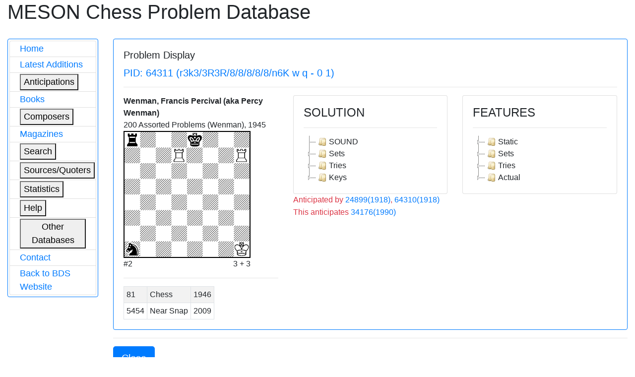

--- FILE ---
content_type: text/html; charset=utf-8
request_url: https://bstephen.me.uk/meson/pidsearch.pl?pid=64311
body_size: 2982
content:
			<!DOCTYPE html>
<html lang="en">
	<head>
<!-- Google Tag Manager -->
<script>(function(w,d,s,l,i){w[l]=w[l]||[];w[l].push({'gtm.start':
new Date().getTime(),event:'gtm.js'});var f=d.getElementsByTagName(s)[0],
j=d.createElement(s),dl=l!='dataLayer'?'&l='+l:'';j.async=true;j.src=
'https://www.googletagmanager.com/gtm.js?id='+i+dl;f.parentNode.insertBefore(j,f);
})(window,document,'script','dataLayer','GTM-56Q9HS9');</script>
<!-- End Google Tag Manager -->
		<meta charset="utf-8">
		<link rel="stylesheet" href="https://cdnjs.cloudflare.com/ajax/libs/twitter-bootstrap/4.1.1/css/bootstrap.css"/>
		<link rel="stylesheet" href="https://cdn.datatables.net/1.10.19/css/dataTables.bootstrap4.min.css"/>
		<link rel="stylesheet" href="https://cdnjs.cloudflare.com/ajax/libs/jstree/3.2.1/themes/default/style.min.css" />
		<script src="https://code.jquery.com/jquery-3.3.1.js"></script>
		<script src="https://cdn.datatables.net/1.10.19/js/jquery.dataTables.min.js"></script>
		<script src="https://cdn.datatables.net/1.10.19/js/dataTables.bootstrap4.min.js"></script>
		<script src="https://cdnjs.cloudflare.com/ajax/libs/jstree/3.2.1/jstree.min.js"></script>
		<script>
			$(document).ready(function() {
				$('#mesontable').DataTable( {
					"order": []
				} );
				$('#mesontree').jstree();
				$('#classtree').jstree();
			} );
		</script>
		<script type="text/javascript">
			function expand(bdsid)
			{
				var elem = '#' + bdsid;
				
				if (jQuery(elem).is(":hidden"))
				{
					jQuery(elem).css("display", "inline");
				}
				else
				{
					jQuery(elem).css("display", "none");
				}
			}
		</script>
		
		<title>Meson Chess Problem Database</title>
	</head>
	<body>
	<!-- Google Tag Manager (noscript) -->
<noscript><iframe src="https://www.googletagmanager.com/ns.html?id=GTM-56Q9HS9"
height="0" width="0" style="display:none;visibility:hidden"></iframe></noscript>
<!-- End Google Tag Manager (noscript) -->
		<div class="container-fluid">
			<div class="page-header">
				<h1>MESON Chess Problem Database</h1>
			</div>
			<div class="row" style="margin-top: 30px;">
				<div class="col-md-2">
					<div class="card border-primary">
						<div class="card-body" style="margin-left: 0px; padding: 3px 3px 3px 3px;">
							<div id="mesonmenu" style="font-size: large;">
								<ul class="list-group">
									<li class="list-group-item" style="padding-top: 2px; padding-bottom: 2px;"><a href="./meson.pl?opt=top">Home</a></li>
									<li class="list-group-item" style="padding-top: 2px; padding-bottom: 2px;"><a href="./meson.pl?opt=latest">Latest Additions</a></li>
									<li class="list-group-item" style="padding-top: 2px; padding-bottom: 2px;">
										<button type="button" onclick="expand('antic');">Anticipations</button>
										<ul class="list-group" id="antic" style="display: none;">
											<li class="list-group-item" style="padding: 1px 3px 1px 4px;"><a href="./meson.pl?opt=antics&moves=2">#2</a></li>
											<li class="list-group-item" style="padding: 1px 3px 1px 4px;"><a href="./meson.pl?opt=antics&moves=3">#3</a></li>
											<li class="list-group-item" style="padding: 1px 3px 1px 4px;"><a href="./meson.pl?opt=antics&moves=4">#4</a></li>
											<li class="list-group-item" style="padding: 1px 3px 1px 4px;"><a href="./meson.pl?opt=antics&moves=5">#5</a></li>
											<li class="list-group-item" style="padding: 1px 3px 1px 4px;"><a href="./meson.pl?opt=astats">Stats</a></li>
										</ul>
									</li>
									<li class="list-group-item" style="padding-top: 2px; padding-bottom: 2px;"><a href="./meson.pl?opt=books">Books</a></li>
									<li class="list-group-item" style="padding-top: 2px; padding-bottom: 2px;">
										<button type="button" onclick="expand('composers');">Composers</button>
										<ul class="list-group" id="composers" style="display: none;">
											<li class="list-group-item" style="padding: 1px 3px 1px 4px;"><a href="./meson.pl?opt=comps">All composers (SLOW)</a></li>
											<li class="list-group-item" style="padding: 1px 3px 1px 4px;"><a href="./meson.pl?opt=icmps">By initial letter</a></li>
										</ul>
									</li>
									<li class="list-group-item" style="padding-top: 2px; padding-bottom: 2px;"><a href="./meson.pl?opt=mags">Magazines</a></li>
									<li class="list-group-item" style="padding-top: 2px; padding-bottom: 2px;">
										<button type="button" onclick="expand('search');">Search</button>
										<ul class="list-group" id="search" style="display: none;">
											<li class="list-group-item" style="padding: 1px 3px 1px 4px;"><a href="./meson.pl?opt=spid">PID</a></li>
											<li class="list-group-item" style="padding: 1px 3px 1px 4px;"><a href="./meson.pl?opt=sgen">General</a></li>
											<li class="list-group-item" style="padding: 1px 3px 1px 4px;"><a href="./meson.pl?opt=smat">Matrix</a></li>
										</ul>
									</li>
									<li class="list-group-item" style="padding-top: 2px; padding-bottom: 2px;">
										<button type="button" onclick="expand('sources');">Sources/Quoters</button>
										<ul class="list-group" id="sources" style="display: none;">
											<li class="list-group-item" style="padding: 1px 3px 1px 4px;"><a href="./meson.pl?opt=src">All sources/quoters (SLOW)</a></li>
											<li class="list-group-item" style="padding: 1px 3px 1px 4px;"><a href="./meson.pl?opt=sirc">By initial letter</a></li>
										</ul>
									</li>
									<li class="list-group-item" style="padding-top: 2px; padding-bottom: 2px;">
										<button type="button" onclick="expand('stats');">Statistics</button>
										<ul class="list-group" id="stats" style="display: none;">
											<li class="list-group-item" style="padding: 1px 3px 1px 4px;"><a href="./meson.pl?opt=awards">Awards</a></li>
											<li class="list-group-item" style="padding: 1px 3px 1px 4px;"><a href="./meson.pl?opt=scomp">Composers</a></li>
											<li class="list-group-item" style="padding: 1px 3px 1px 4px;"><a href="./meson.pl?opt=decades">Decades</a></li>
											<li class="list-group-item" style="padding: 1px 3px 1px 4px;"><a href="./meson.pl?opt=squotes">Quoters</a></li>
											<li class="list-group-item" style="padding: 1px 3px 1px 4px;"><a href="./meson.pl?opt=sizes">Sizes</a></li>
											<li class="list-group-item" style="padding: 1px 3px 1px 4px;"><a href="./meson.pl?opt=sound">Soundness</a></li>
											<li class="list-group-item" style="padding: 1px 3px 1px 4px;"><a href="./meson.pl?opt=ssources">Sources</a></li>
											<li class="list-group-item" style="padding: 1px 3px 1px 4px;"><a href="./meson.pl?opt=stips">Stipulations</a></li>
											<li class="list-group-item" style="padding: 1px 3px 1px 4px;"><a href="./meson.pl?opt=years">Years</a></li>
										</ul>
									</li>
									<li class="list-group-item" style="padding-top: 2px; padding-bottom: 2px;">
										<button type="button" onclick="expand('help');">Help</button>
										<ul class="list-group" id="help" style="display: none;">
											<li class="list-group-item" style="padding: 1px 3px 1px 4px;"><a href="./meson.pl?opt=about">About</a></li>
											<li class="list-group-item" style="padding: 1px 3px 1px 4px;"><a href="./meson.pl?opt=hist">History</a></li>
											<!--li class="list-group-item" style="padding: 1px 3px 1px 4px;"><a href="./meson.pl?opt=guide">Guidance</a></li-->
											<li class="list-group-item" style="padding: 1px 3px 1px 4px;"><a href="./meson.pl?opt=ack">Acknowledgements</a></li>
										</ul>
									</li>
									<li class="list-group-item" style="padding-top: 2px; padding-bottom: 2px;">
										<button type="button" onclick="expand('odata');">Other Databases</button>
										<ul class="list-group" id="odata" style="display: none;">
											<li class="list-group-item" style="padding: 1px 3px 1px 4px;"><a target="_blank" href="https://pdb.dieschwalbe.de/index.jsp">The PDB</a></li>
											<li class="list-group-item" style="padding: 1px 3px 1px 4px;"><a target="_blank" href="https://www.yacpdb.org/#static/home">YACPDB</a></li>
											<li class="list-group-item" style="padding: 1px 3px 1px 4px;"><a target="_blank" href="https://sites.google.com/site/edusadier/theartofdirectmateintwomoves">Sadier Collection</a></li>
											<li class="list-group-item" style="padding: 1px 3px 1px 4px;"><a target="_blank" href="http://www.schach-udo.de/dab/zwei.htm">Albrecht Collection</a></li>
										</ul>
									</li>
									<li class="list-group-item" style="padding-top: 2px; padding-bottom: 2px;"><a target="_blank" href="https://theproblemist.org/send.pl?cid=8">Contact</a></li>
									<li class="list-group-item" style="padding-top: 2px; padding-bottom: 2px;"><a href="http://www.bstephen.me.uk">Back to BDS Website</a></li>
								</ul>
							</div>
						</div>
					</div>
				</div>
				
				
				
					<div class="col-md-10">
	<div class="card border-primary">
		<div class="card-body">
			<h5 class="card-title">Problem Display</h5>
			
				<h5 class="text-left text-primary">PID: 64311 (r3k3/3R3R/8/8/8/8/8/n6K w q - 0 1)</h5>
				<hr>
				<div class="row">
					<div class="col-md-4">
						
							<p class="text-left" style="font-weight: bold; margin-bottom: 0px">
								Wenman, Francis Percival (aka Percy Wenman)
							</p>
						
						<p class="text-left" style="margin-bottom: 0px;">200 Assorted Problems (Wenman), 1945</p>
						
						<img style="margin-bottom: 0px; border: 2px solid black;" alt="r3k3/3R3R/8/8/8/8/8/n6K"
							width="256" height="256"
							src="http://www.bstephen.me.uk/meson/diagrams/image.php?ff=r3k3/3R3R/8/8/8/8/8/n6K">
						<div style="width: 256px;">
							<div class="row">
								<div class="col-md-6">
									<p class="text-left" style="margin-bottom: 0px;">#2</p>
								</div>
								<div class="col-md-6">
									<p class="text-right" style="margin-bottom: 0px;">3 + 3</p>
								</div>
							</div>
							<!--p class="text-left" style="margin-bottom: 0px;"></p-->
						</div>
						<hr>
						<table class="table-bordered table-sm table-striped">
							<tbody>
								
									<tr>
										<td class="text-left">81</td>
										<td class="text-left">Chess</td>
										<td class="text-left">1946</td>
									</tr>
								
									<tr>
										<td class="text-left">5454</td>
										<td class="text-left">Near Snap</td>
										<td class="text-left">2009</td>
									</tr>
								
							</tbody>
						</table>
					</div>
					<div class="col-md-4">
						<div class="card">
							<div class="card-body">
								<h4>SOLUTION</h4>
								<hr>
								<div id="mesontree"><ul><li>SOUND</li><li>Sets<ul><li>1...Kf8<ul><li>2.Rh8#</li></ul></li></ul></li><li>Tries<ul><li>1.Ra7?<ul><li>threat<ul><li>2.Rxa8#</li><li>2.Rh8#</li></ul></li><li>1...Kd8<ul><li>2.Rxa8#</li><li>2.Rh8#</li></ul></li><li>1...Kf8<ul><li>2.Rxa8#</li><li>2.Rh8#</li></ul></li><li>1...0-0-0<ul><li>2.Ra8#</li></ul></li><li>1...Rb8<ul><li>2.Rh8#</li></ul></li><li>1...Rc8<ul><li>2.Rh8#</li></ul></li><li>1...Rd8<ul><li>2.Rh8#</li></ul></li><li>1...Rxa7!</li></ul></li><li>1.Rc7?<ul><li>threat<ul><li>2.Rh8#</li></ul></li><li>1...Kf8<ul><li>2.Rh8#</li></ul></li><li>1...Kd8!</li></ul></li></ul></li><li>Keys<ul><li>1.Rb7!<ul><li>threat<ul><li>2.Rh8#</li></ul></li><li>1...Kd8<ul><li>2.Rh8#</li></ul></li><li>1...Kf8<ul><li>2.Rh8#</li></ul></li><li>1...0-0-0<ul><li>2.Rhc7#</li></ul></li></ul></li></ul></li></ul></div>
							</div>
						</div>
						
							<p class="text-justify text-danger" style="margin-bottom: 1px;">
								Anticipated by <a href="./pidsearch.pl?pid=24899&type=search&ret=yes">24899(1918)</a>, <a href="./pidsearch.pl?pid=64310&type=search&ret=yes">64310(1918)</a>
							</p>
						
						
							<p class="text-justify text-danger" style="margin-bottom: 1px;">
								This anticipates <a href="./pidsearch.pl?pid=34176&type=search&ret=yes">34176(1990)</a>
							</p>
						
						
						
						
						
						
					</div>
					<div class="col-md-4">
						<div class="card">
							<div class="card-body">
								<h4>FEATURES</h4>
								<hr>
								<div id="classtree"><ul><li>Static<ul><li>TYPE = THREAT</li><li>CHANGED MATES = 0</li><li>ADDED MATES = 2</li><li>REMOVED MATES = 0</li></ul></li><li>Sets<ul><li>K(c);P-FLIGHT::R(C)</li></ul></li><li>Tries<ul><li>Try<ul><li>R(B);</li><li>Threat<ul><li>DUALS(2)</li></ul></li><li>Vars<ul><li>K(c);0-0-0::R(B)</li><li>R(b);::R(C)</li><li>R(b);SBLOCK::R(C)</li></ul></li><li>Refutation<ul><li>R(b);XR(B)</li></ul></li></ul></li><li>Try<ul><li>R(B);</li><li>Threat<ul><li>R(C)</li></ul></li><li>Vars<ul><li>K(c);P-FLIGHT::R(C)</li></ul></li><li>Refutation<ul><li>K(c);P-FLIGHT</li></ul></li></ul></li></ul></li><li>Actual<ul><li>R(B);</li><li>Threat<ul><li>R(C)</li></ul></li><li>Vars<ul><li>K(c);P-FLIGHT::R(C)</li><li>K(c);0-0-0,OGATEB::R1(C)</li></ul></li></ul></li></ul></div>
							</div>
						</div>
					</div>		
				</div>
			
			
		</div>
	</div>
	<hr>
	<div class="row">
		<div class="col-md-offset-1 col-md-2">
			
				<button onclick="self.close()" class="btn btn-primary btn-lg">Close</button>
			
		</div>
	</div>
</div>

				
				
				
				
				
				
				
				
				
				
				
				
				
				
				
				
				
				
				
				
				
				
				
				
				
				
				
				
				
				
			</div>
						<hr>
			<div class="row">
				<div class="col-md-1">
					<a target="_blank" href="http://validator.w3.org/check?uri=referer">
						<img src="../img/HTML5_Logo_64.png" alt="HTML5 logo" width="64" height="64">
					</a>
				</div>
				<div class="col-md-11">
					<p class="text-right" style="font-size: large;">
						Developed and maintained by Brian Stephenson.<br />
						Implemented with HTML5, MySQL, Perl (with, <i>inter alia</i>, CGI::Simple, HTML::Template &amp; XML::LibXML) &amp;
						CSS/Javascript (jQuery, Bootstrap &amp; DataTables).
					</p>
				</div>
			</div>
			<hr>
		</div>
	</body>
</html>
